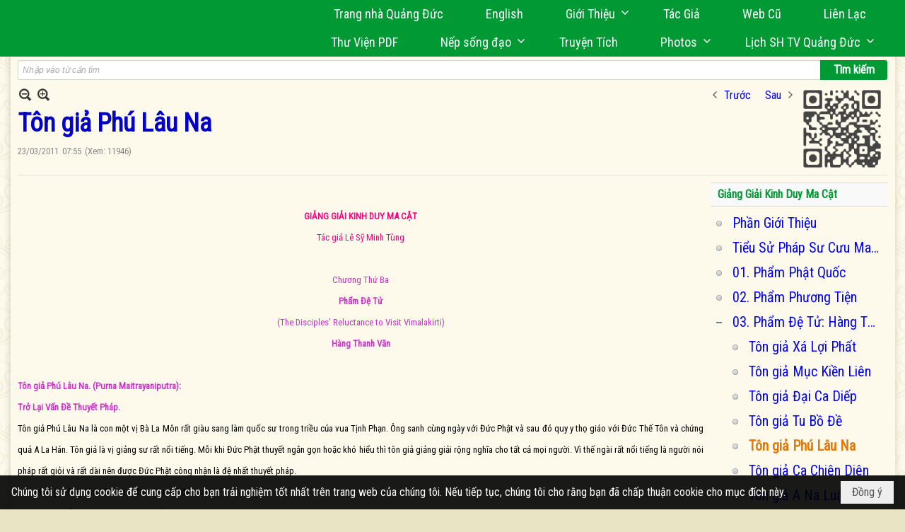

--- FILE ---
content_type: text/html; charset=utf-8
request_url: https://www.google.com/recaptcha/api2/anchor?ar=1&k=6LefkQcTAAAAAG-Bo_ww--wNpej57bbjW4h8paf2&co=aHR0cHM6Ly9xdWFuZ2R1Yy5jb206NDQz&hl=vi&v=PoyoqOPhxBO7pBk68S4YbpHZ&size=normal&anchor-ms=20000&execute-ms=30000&cb=vzwtjkrodxx7
body_size: 49437
content:
<!DOCTYPE HTML><html dir="ltr" lang="vi"><head><meta http-equiv="Content-Type" content="text/html; charset=UTF-8">
<meta http-equiv="X-UA-Compatible" content="IE=edge">
<title>reCAPTCHA</title>
<style type="text/css">
/* cyrillic-ext */
@font-face {
  font-family: 'Roboto';
  font-style: normal;
  font-weight: 400;
  font-stretch: 100%;
  src: url(//fonts.gstatic.com/s/roboto/v48/KFO7CnqEu92Fr1ME7kSn66aGLdTylUAMa3GUBHMdazTgWw.woff2) format('woff2');
  unicode-range: U+0460-052F, U+1C80-1C8A, U+20B4, U+2DE0-2DFF, U+A640-A69F, U+FE2E-FE2F;
}
/* cyrillic */
@font-face {
  font-family: 'Roboto';
  font-style: normal;
  font-weight: 400;
  font-stretch: 100%;
  src: url(//fonts.gstatic.com/s/roboto/v48/KFO7CnqEu92Fr1ME7kSn66aGLdTylUAMa3iUBHMdazTgWw.woff2) format('woff2');
  unicode-range: U+0301, U+0400-045F, U+0490-0491, U+04B0-04B1, U+2116;
}
/* greek-ext */
@font-face {
  font-family: 'Roboto';
  font-style: normal;
  font-weight: 400;
  font-stretch: 100%;
  src: url(//fonts.gstatic.com/s/roboto/v48/KFO7CnqEu92Fr1ME7kSn66aGLdTylUAMa3CUBHMdazTgWw.woff2) format('woff2');
  unicode-range: U+1F00-1FFF;
}
/* greek */
@font-face {
  font-family: 'Roboto';
  font-style: normal;
  font-weight: 400;
  font-stretch: 100%;
  src: url(//fonts.gstatic.com/s/roboto/v48/KFO7CnqEu92Fr1ME7kSn66aGLdTylUAMa3-UBHMdazTgWw.woff2) format('woff2');
  unicode-range: U+0370-0377, U+037A-037F, U+0384-038A, U+038C, U+038E-03A1, U+03A3-03FF;
}
/* math */
@font-face {
  font-family: 'Roboto';
  font-style: normal;
  font-weight: 400;
  font-stretch: 100%;
  src: url(//fonts.gstatic.com/s/roboto/v48/KFO7CnqEu92Fr1ME7kSn66aGLdTylUAMawCUBHMdazTgWw.woff2) format('woff2');
  unicode-range: U+0302-0303, U+0305, U+0307-0308, U+0310, U+0312, U+0315, U+031A, U+0326-0327, U+032C, U+032F-0330, U+0332-0333, U+0338, U+033A, U+0346, U+034D, U+0391-03A1, U+03A3-03A9, U+03B1-03C9, U+03D1, U+03D5-03D6, U+03F0-03F1, U+03F4-03F5, U+2016-2017, U+2034-2038, U+203C, U+2040, U+2043, U+2047, U+2050, U+2057, U+205F, U+2070-2071, U+2074-208E, U+2090-209C, U+20D0-20DC, U+20E1, U+20E5-20EF, U+2100-2112, U+2114-2115, U+2117-2121, U+2123-214F, U+2190, U+2192, U+2194-21AE, U+21B0-21E5, U+21F1-21F2, U+21F4-2211, U+2213-2214, U+2216-22FF, U+2308-230B, U+2310, U+2319, U+231C-2321, U+2336-237A, U+237C, U+2395, U+239B-23B7, U+23D0, U+23DC-23E1, U+2474-2475, U+25AF, U+25B3, U+25B7, U+25BD, U+25C1, U+25CA, U+25CC, U+25FB, U+266D-266F, U+27C0-27FF, U+2900-2AFF, U+2B0E-2B11, U+2B30-2B4C, U+2BFE, U+3030, U+FF5B, U+FF5D, U+1D400-1D7FF, U+1EE00-1EEFF;
}
/* symbols */
@font-face {
  font-family: 'Roboto';
  font-style: normal;
  font-weight: 400;
  font-stretch: 100%;
  src: url(//fonts.gstatic.com/s/roboto/v48/KFO7CnqEu92Fr1ME7kSn66aGLdTylUAMaxKUBHMdazTgWw.woff2) format('woff2');
  unicode-range: U+0001-000C, U+000E-001F, U+007F-009F, U+20DD-20E0, U+20E2-20E4, U+2150-218F, U+2190, U+2192, U+2194-2199, U+21AF, U+21E6-21F0, U+21F3, U+2218-2219, U+2299, U+22C4-22C6, U+2300-243F, U+2440-244A, U+2460-24FF, U+25A0-27BF, U+2800-28FF, U+2921-2922, U+2981, U+29BF, U+29EB, U+2B00-2BFF, U+4DC0-4DFF, U+FFF9-FFFB, U+10140-1018E, U+10190-1019C, U+101A0, U+101D0-101FD, U+102E0-102FB, U+10E60-10E7E, U+1D2C0-1D2D3, U+1D2E0-1D37F, U+1F000-1F0FF, U+1F100-1F1AD, U+1F1E6-1F1FF, U+1F30D-1F30F, U+1F315, U+1F31C, U+1F31E, U+1F320-1F32C, U+1F336, U+1F378, U+1F37D, U+1F382, U+1F393-1F39F, U+1F3A7-1F3A8, U+1F3AC-1F3AF, U+1F3C2, U+1F3C4-1F3C6, U+1F3CA-1F3CE, U+1F3D4-1F3E0, U+1F3ED, U+1F3F1-1F3F3, U+1F3F5-1F3F7, U+1F408, U+1F415, U+1F41F, U+1F426, U+1F43F, U+1F441-1F442, U+1F444, U+1F446-1F449, U+1F44C-1F44E, U+1F453, U+1F46A, U+1F47D, U+1F4A3, U+1F4B0, U+1F4B3, U+1F4B9, U+1F4BB, U+1F4BF, U+1F4C8-1F4CB, U+1F4D6, U+1F4DA, U+1F4DF, U+1F4E3-1F4E6, U+1F4EA-1F4ED, U+1F4F7, U+1F4F9-1F4FB, U+1F4FD-1F4FE, U+1F503, U+1F507-1F50B, U+1F50D, U+1F512-1F513, U+1F53E-1F54A, U+1F54F-1F5FA, U+1F610, U+1F650-1F67F, U+1F687, U+1F68D, U+1F691, U+1F694, U+1F698, U+1F6AD, U+1F6B2, U+1F6B9-1F6BA, U+1F6BC, U+1F6C6-1F6CF, U+1F6D3-1F6D7, U+1F6E0-1F6EA, U+1F6F0-1F6F3, U+1F6F7-1F6FC, U+1F700-1F7FF, U+1F800-1F80B, U+1F810-1F847, U+1F850-1F859, U+1F860-1F887, U+1F890-1F8AD, U+1F8B0-1F8BB, U+1F8C0-1F8C1, U+1F900-1F90B, U+1F93B, U+1F946, U+1F984, U+1F996, U+1F9E9, U+1FA00-1FA6F, U+1FA70-1FA7C, U+1FA80-1FA89, U+1FA8F-1FAC6, U+1FACE-1FADC, U+1FADF-1FAE9, U+1FAF0-1FAF8, U+1FB00-1FBFF;
}
/* vietnamese */
@font-face {
  font-family: 'Roboto';
  font-style: normal;
  font-weight: 400;
  font-stretch: 100%;
  src: url(//fonts.gstatic.com/s/roboto/v48/KFO7CnqEu92Fr1ME7kSn66aGLdTylUAMa3OUBHMdazTgWw.woff2) format('woff2');
  unicode-range: U+0102-0103, U+0110-0111, U+0128-0129, U+0168-0169, U+01A0-01A1, U+01AF-01B0, U+0300-0301, U+0303-0304, U+0308-0309, U+0323, U+0329, U+1EA0-1EF9, U+20AB;
}
/* latin-ext */
@font-face {
  font-family: 'Roboto';
  font-style: normal;
  font-weight: 400;
  font-stretch: 100%;
  src: url(//fonts.gstatic.com/s/roboto/v48/KFO7CnqEu92Fr1ME7kSn66aGLdTylUAMa3KUBHMdazTgWw.woff2) format('woff2');
  unicode-range: U+0100-02BA, U+02BD-02C5, U+02C7-02CC, U+02CE-02D7, U+02DD-02FF, U+0304, U+0308, U+0329, U+1D00-1DBF, U+1E00-1E9F, U+1EF2-1EFF, U+2020, U+20A0-20AB, U+20AD-20C0, U+2113, U+2C60-2C7F, U+A720-A7FF;
}
/* latin */
@font-face {
  font-family: 'Roboto';
  font-style: normal;
  font-weight: 400;
  font-stretch: 100%;
  src: url(//fonts.gstatic.com/s/roboto/v48/KFO7CnqEu92Fr1ME7kSn66aGLdTylUAMa3yUBHMdazQ.woff2) format('woff2');
  unicode-range: U+0000-00FF, U+0131, U+0152-0153, U+02BB-02BC, U+02C6, U+02DA, U+02DC, U+0304, U+0308, U+0329, U+2000-206F, U+20AC, U+2122, U+2191, U+2193, U+2212, U+2215, U+FEFF, U+FFFD;
}
/* cyrillic-ext */
@font-face {
  font-family: 'Roboto';
  font-style: normal;
  font-weight: 500;
  font-stretch: 100%;
  src: url(//fonts.gstatic.com/s/roboto/v48/KFO7CnqEu92Fr1ME7kSn66aGLdTylUAMa3GUBHMdazTgWw.woff2) format('woff2');
  unicode-range: U+0460-052F, U+1C80-1C8A, U+20B4, U+2DE0-2DFF, U+A640-A69F, U+FE2E-FE2F;
}
/* cyrillic */
@font-face {
  font-family: 'Roboto';
  font-style: normal;
  font-weight: 500;
  font-stretch: 100%;
  src: url(//fonts.gstatic.com/s/roboto/v48/KFO7CnqEu92Fr1ME7kSn66aGLdTylUAMa3iUBHMdazTgWw.woff2) format('woff2');
  unicode-range: U+0301, U+0400-045F, U+0490-0491, U+04B0-04B1, U+2116;
}
/* greek-ext */
@font-face {
  font-family: 'Roboto';
  font-style: normal;
  font-weight: 500;
  font-stretch: 100%;
  src: url(//fonts.gstatic.com/s/roboto/v48/KFO7CnqEu92Fr1ME7kSn66aGLdTylUAMa3CUBHMdazTgWw.woff2) format('woff2');
  unicode-range: U+1F00-1FFF;
}
/* greek */
@font-face {
  font-family: 'Roboto';
  font-style: normal;
  font-weight: 500;
  font-stretch: 100%;
  src: url(//fonts.gstatic.com/s/roboto/v48/KFO7CnqEu92Fr1ME7kSn66aGLdTylUAMa3-UBHMdazTgWw.woff2) format('woff2');
  unicode-range: U+0370-0377, U+037A-037F, U+0384-038A, U+038C, U+038E-03A1, U+03A3-03FF;
}
/* math */
@font-face {
  font-family: 'Roboto';
  font-style: normal;
  font-weight: 500;
  font-stretch: 100%;
  src: url(//fonts.gstatic.com/s/roboto/v48/KFO7CnqEu92Fr1ME7kSn66aGLdTylUAMawCUBHMdazTgWw.woff2) format('woff2');
  unicode-range: U+0302-0303, U+0305, U+0307-0308, U+0310, U+0312, U+0315, U+031A, U+0326-0327, U+032C, U+032F-0330, U+0332-0333, U+0338, U+033A, U+0346, U+034D, U+0391-03A1, U+03A3-03A9, U+03B1-03C9, U+03D1, U+03D5-03D6, U+03F0-03F1, U+03F4-03F5, U+2016-2017, U+2034-2038, U+203C, U+2040, U+2043, U+2047, U+2050, U+2057, U+205F, U+2070-2071, U+2074-208E, U+2090-209C, U+20D0-20DC, U+20E1, U+20E5-20EF, U+2100-2112, U+2114-2115, U+2117-2121, U+2123-214F, U+2190, U+2192, U+2194-21AE, U+21B0-21E5, U+21F1-21F2, U+21F4-2211, U+2213-2214, U+2216-22FF, U+2308-230B, U+2310, U+2319, U+231C-2321, U+2336-237A, U+237C, U+2395, U+239B-23B7, U+23D0, U+23DC-23E1, U+2474-2475, U+25AF, U+25B3, U+25B7, U+25BD, U+25C1, U+25CA, U+25CC, U+25FB, U+266D-266F, U+27C0-27FF, U+2900-2AFF, U+2B0E-2B11, U+2B30-2B4C, U+2BFE, U+3030, U+FF5B, U+FF5D, U+1D400-1D7FF, U+1EE00-1EEFF;
}
/* symbols */
@font-face {
  font-family: 'Roboto';
  font-style: normal;
  font-weight: 500;
  font-stretch: 100%;
  src: url(//fonts.gstatic.com/s/roboto/v48/KFO7CnqEu92Fr1ME7kSn66aGLdTylUAMaxKUBHMdazTgWw.woff2) format('woff2');
  unicode-range: U+0001-000C, U+000E-001F, U+007F-009F, U+20DD-20E0, U+20E2-20E4, U+2150-218F, U+2190, U+2192, U+2194-2199, U+21AF, U+21E6-21F0, U+21F3, U+2218-2219, U+2299, U+22C4-22C6, U+2300-243F, U+2440-244A, U+2460-24FF, U+25A0-27BF, U+2800-28FF, U+2921-2922, U+2981, U+29BF, U+29EB, U+2B00-2BFF, U+4DC0-4DFF, U+FFF9-FFFB, U+10140-1018E, U+10190-1019C, U+101A0, U+101D0-101FD, U+102E0-102FB, U+10E60-10E7E, U+1D2C0-1D2D3, U+1D2E0-1D37F, U+1F000-1F0FF, U+1F100-1F1AD, U+1F1E6-1F1FF, U+1F30D-1F30F, U+1F315, U+1F31C, U+1F31E, U+1F320-1F32C, U+1F336, U+1F378, U+1F37D, U+1F382, U+1F393-1F39F, U+1F3A7-1F3A8, U+1F3AC-1F3AF, U+1F3C2, U+1F3C4-1F3C6, U+1F3CA-1F3CE, U+1F3D4-1F3E0, U+1F3ED, U+1F3F1-1F3F3, U+1F3F5-1F3F7, U+1F408, U+1F415, U+1F41F, U+1F426, U+1F43F, U+1F441-1F442, U+1F444, U+1F446-1F449, U+1F44C-1F44E, U+1F453, U+1F46A, U+1F47D, U+1F4A3, U+1F4B0, U+1F4B3, U+1F4B9, U+1F4BB, U+1F4BF, U+1F4C8-1F4CB, U+1F4D6, U+1F4DA, U+1F4DF, U+1F4E3-1F4E6, U+1F4EA-1F4ED, U+1F4F7, U+1F4F9-1F4FB, U+1F4FD-1F4FE, U+1F503, U+1F507-1F50B, U+1F50D, U+1F512-1F513, U+1F53E-1F54A, U+1F54F-1F5FA, U+1F610, U+1F650-1F67F, U+1F687, U+1F68D, U+1F691, U+1F694, U+1F698, U+1F6AD, U+1F6B2, U+1F6B9-1F6BA, U+1F6BC, U+1F6C6-1F6CF, U+1F6D3-1F6D7, U+1F6E0-1F6EA, U+1F6F0-1F6F3, U+1F6F7-1F6FC, U+1F700-1F7FF, U+1F800-1F80B, U+1F810-1F847, U+1F850-1F859, U+1F860-1F887, U+1F890-1F8AD, U+1F8B0-1F8BB, U+1F8C0-1F8C1, U+1F900-1F90B, U+1F93B, U+1F946, U+1F984, U+1F996, U+1F9E9, U+1FA00-1FA6F, U+1FA70-1FA7C, U+1FA80-1FA89, U+1FA8F-1FAC6, U+1FACE-1FADC, U+1FADF-1FAE9, U+1FAF0-1FAF8, U+1FB00-1FBFF;
}
/* vietnamese */
@font-face {
  font-family: 'Roboto';
  font-style: normal;
  font-weight: 500;
  font-stretch: 100%;
  src: url(//fonts.gstatic.com/s/roboto/v48/KFO7CnqEu92Fr1ME7kSn66aGLdTylUAMa3OUBHMdazTgWw.woff2) format('woff2');
  unicode-range: U+0102-0103, U+0110-0111, U+0128-0129, U+0168-0169, U+01A0-01A1, U+01AF-01B0, U+0300-0301, U+0303-0304, U+0308-0309, U+0323, U+0329, U+1EA0-1EF9, U+20AB;
}
/* latin-ext */
@font-face {
  font-family: 'Roboto';
  font-style: normal;
  font-weight: 500;
  font-stretch: 100%;
  src: url(//fonts.gstatic.com/s/roboto/v48/KFO7CnqEu92Fr1ME7kSn66aGLdTylUAMa3KUBHMdazTgWw.woff2) format('woff2');
  unicode-range: U+0100-02BA, U+02BD-02C5, U+02C7-02CC, U+02CE-02D7, U+02DD-02FF, U+0304, U+0308, U+0329, U+1D00-1DBF, U+1E00-1E9F, U+1EF2-1EFF, U+2020, U+20A0-20AB, U+20AD-20C0, U+2113, U+2C60-2C7F, U+A720-A7FF;
}
/* latin */
@font-face {
  font-family: 'Roboto';
  font-style: normal;
  font-weight: 500;
  font-stretch: 100%;
  src: url(//fonts.gstatic.com/s/roboto/v48/KFO7CnqEu92Fr1ME7kSn66aGLdTylUAMa3yUBHMdazQ.woff2) format('woff2');
  unicode-range: U+0000-00FF, U+0131, U+0152-0153, U+02BB-02BC, U+02C6, U+02DA, U+02DC, U+0304, U+0308, U+0329, U+2000-206F, U+20AC, U+2122, U+2191, U+2193, U+2212, U+2215, U+FEFF, U+FFFD;
}
/* cyrillic-ext */
@font-face {
  font-family: 'Roboto';
  font-style: normal;
  font-weight: 900;
  font-stretch: 100%;
  src: url(//fonts.gstatic.com/s/roboto/v48/KFO7CnqEu92Fr1ME7kSn66aGLdTylUAMa3GUBHMdazTgWw.woff2) format('woff2');
  unicode-range: U+0460-052F, U+1C80-1C8A, U+20B4, U+2DE0-2DFF, U+A640-A69F, U+FE2E-FE2F;
}
/* cyrillic */
@font-face {
  font-family: 'Roboto';
  font-style: normal;
  font-weight: 900;
  font-stretch: 100%;
  src: url(//fonts.gstatic.com/s/roboto/v48/KFO7CnqEu92Fr1ME7kSn66aGLdTylUAMa3iUBHMdazTgWw.woff2) format('woff2');
  unicode-range: U+0301, U+0400-045F, U+0490-0491, U+04B0-04B1, U+2116;
}
/* greek-ext */
@font-face {
  font-family: 'Roboto';
  font-style: normal;
  font-weight: 900;
  font-stretch: 100%;
  src: url(//fonts.gstatic.com/s/roboto/v48/KFO7CnqEu92Fr1ME7kSn66aGLdTylUAMa3CUBHMdazTgWw.woff2) format('woff2');
  unicode-range: U+1F00-1FFF;
}
/* greek */
@font-face {
  font-family: 'Roboto';
  font-style: normal;
  font-weight: 900;
  font-stretch: 100%;
  src: url(//fonts.gstatic.com/s/roboto/v48/KFO7CnqEu92Fr1ME7kSn66aGLdTylUAMa3-UBHMdazTgWw.woff2) format('woff2');
  unicode-range: U+0370-0377, U+037A-037F, U+0384-038A, U+038C, U+038E-03A1, U+03A3-03FF;
}
/* math */
@font-face {
  font-family: 'Roboto';
  font-style: normal;
  font-weight: 900;
  font-stretch: 100%;
  src: url(//fonts.gstatic.com/s/roboto/v48/KFO7CnqEu92Fr1ME7kSn66aGLdTylUAMawCUBHMdazTgWw.woff2) format('woff2');
  unicode-range: U+0302-0303, U+0305, U+0307-0308, U+0310, U+0312, U+0315, U+031A, U+0326-0327, U+032C, U+032F-0330, U+0332-0333, U+0338, U+033A, U+0346, U+034D, U+0391-03A1, U+03A3-03A9, U+03B1-03C9, U+03D1, U+03D5-03D6, U+03F0-03F1, U+03F4-03F5, U+2016-2017, U+2034-2038, U+203C, U+2040, U+2043, U+2047, U+2050, U+2057, U+205F, U+2070-2071, U+2074-208E, U+2090-209C, U+20D0-20DC, U+20E1, U+20E5-20EF, U+2100-2112, U+2114-2115, U+2117-2121, U+2123-214F, U+2190, U+2192, U+2194-21AE, U+21B0-21E5, U+21F1-21F2, U+21F4-2211, U+2213-2214, U+2216-22FF, U+2308-230B, U+2310, U+2319, U+231C-2321, U+2336-237A, U+237C, U+2395, U+239B-23B7, U+23D0, U+23DC-23E1, U+2474-2475, U+25AF, U+25B3, U+25B7, U+25BD, U+25C1, U+25CA, U+25CC, U+25FB, U+266D-266F, U+27C0-27FF, U+2900-2AFF, U+2B0E-2B11, U+2B30-2B4C, U+2BFE, U+3030, U+FF5B, U+FF5D, U+1D400-1D7FF, U+1EE00-1EEFF;
}
/* symbols */
@font-face {
  font-family: 'Roboto';
  font-style: normal;
  font-weight: 900;
  font-stretch: 100%;
  src: url(//fonts.gstatic.com/s/roboto/v48/KFO7CnqEu92Fr1ME7kSn66aGLdTylUAMaxKUBHMdazTgWw.woff2) format('woff2');
  unicode-range: U+0001-000C, U+000E-001F, U+007F-009F, U+20DD-20E0, U+20E2-20E4, U+2150-218F, U+2190, U+2192, U+2194-2199, U+21AF, U+21E6-21F0, U+21F3, U+2218-2219, U+2299, U+22C4-22C6, U+2300-243F, U+2440-244A, U+2460-24FF, U+25A0-27BF, U+2800-28FF, U+2921-2922, U+2981, U+29BF, U+29EB, U+2B00-2BFF, U+4DC0-4DFF, U+FFF9-FFFB, U+10140-1018E, U+10190-1019C, U+101A0, U+101D0-101FD, U+102E0-102FB, U+10E60-10E7E, U+1D2C0-1D2D3, U+1D2E0-1D37F, U+1F000-1F0FF, U+1F100-1F1AD, U+1F1E6-1F1FF, U+1F30D-1F30F, U+1F315, U+1F31C, U+1F31E, U+1F320-1F32C, U+1F336, U+1F378, U+1F37D, U+1F382, U+1F393-1F39F, U+1F3A7-1F3A8, U+1F3AC-1F3AF, U+1F3C2, U+1F3C4-1F3C6, U+1F3CA-1F3CE, U+1F3D4-1F3E0, U+1F3ED, U+1F3F1-1F3F3, U+1F3F5-1F3F7, U+1F408, U+1F415, U+1F41F, U+1F426, U+1F43F, U+1F441-1F442, U+1F444, U+1F446-1F449, U+1F44C-1F44E, U+1F453, U+1F46A, U+1F47D, U+1F4A3, U+1F4B0, U+1F4B3, U+1F4B9, U+1F4BB, U+1F4BF, U+1F4C8-1F4CB, U+1F4D6, U+1F4DA, U+1F4DF, U+1F4E3-1F4E6, U+1F4EA-1F4ED, U+1F4F7, U+1F4F9-1F4FB, U+1F4FD-1F4FE, U+1F503, U+1F507-1F50B, U+1F50D, U+1F512-1F513, U+1F53E-1F54A, U+1F54F-1F5FA, U+1F610, U+1F650-1F67F, U+1F687, U+1F68D, U+1F691, U+1F694, U+1F698, U+1F6AD, U+1F6B2, U+1F6B9-1F6BA, U+1F6BC, U+1F6C6-1F6CF, U+1F6D3-1F6D7, U+1F6E0-1F6EA, U+1F6F0-1F6F3, U+1F6F7-1F6FC, U+1F700-1F7FF, U+1F800-1F80B, U+1F810-1F847, U+1F850-1F859, U+1F860-1F887, U+1F890-1F8AD, U+1F8B0-1F8BB, U+1F8C0-1F8C1, U+1F900-1F90B, U+1F93B, U+1F946, U+1F984, U+1F996, U+1F9E9, U+1FA00-1FA6F, U+1FA70-1FA7C, U+1FA80-1FA89, U+1FA8F-1FAC6, U+1FACE-1FADC, U+1FADF-1FAE9, U+1FAF0-1FAF8, U+1FB00-1FBFF;
}
/* vietnamese */
@font-face {
  font-family: 'Roboto';
  font-style: normal;
  font-weight: 900;
  font-stretch: 100%;
  src: url(//fonts.gstatic.com/s/roboto/v48/KFO7CnqEu92Fr1ME7kSn66aGLdTylUAMa3OUBHMdazTgWw.woff2) format('woff2');
  unicode-range: U+0102-0103, U+0110-0111, U+0128-0129, U+0168-0169, U+01A0-01A1, U+01AF-01B0, U+0300-0301, U+0303-0304, U+0308-0309, U+0323, U+0329, U+1EA0-1EF9, U+20AB;
}
/* latin-ext */
@font-face {
  font-family: 'Roboto';
  font-style: normal;
  font-weight: 900;
  font-stretch: 100%;
  src: url(//fonts.gstatic.com/s/roboto/v48/KFO7CnqEu92Fr1ME7kSn66aGLdTylUAMa3KUBHMdazTgWw.woff2) format('woff2');
  unicode-range: U+0100-02BA, U+02BD-02C5, U+02C7-02CC, U+02CE-02D7, U+02DD-02FF, U+0304, U+0308, U+0329, U+1D00-1DBF, U+1E00-1E9F, U+1EF2-1EFF, U+2020, U+20A0-20AB, U+20AD-20C0, U+2113, U+2C60-2C7F, U+A720-A7FF;
}
/* latin */
@font-face {
  font-family: 'Roboto';
  font-style: normal;
  font-weight: 900;
  font-stretch: 100%;
  src: url(//fonts.gstatic.com/s/roboto/v48/KFO7CnqEu92Fr1ME7kSn66aGLdTylUAMa3yUBHMdazQ.woff2) format('woff2');
  unicode-range: U+0000-00FF, U+0131, U+0152-0153, U+02BB-02BC, U+02C6, U+02DA, U+02DC, U+0304, U+0308, U+0329, U+2000-206F, U+20AC, U+2122, U+2191, U+2193, U+2212, U+2215, U+FEFF, U+FFFD;
}

</style>
<link rel="stylesheet" type="text/css" href="https://www.gstatic.com/recaptcha/releases/PoyoqOPhxBO7pBk68S4YbpHZ/styles__ltr.css">
<script nonce="aeGn86f9A1TFE8ed9SAx9Q" type="text/javascript">window['__recaptcha_api'] = 'https://www.google.com/recaptcha/api2/';</script>
<script type="text/javascript" src="https://www.gstatic.com/recaptcha/releases/PoyoqOPhxBO7pBk68S4YbpHZ/recaptcha__vi.js" nonce="aeGn86f9A1TFE8ed9SAx9Q">
      
    </script></head>
<body><div id="rc-anchor-alert" class="rc-anchor-alert"></div>
<input type="hidden" id="recaptcha-token" value="[base64]">
<script type="text/javascript" nonce="aeGn86f9A1TFE8ed9SAx9Q">
      recaptcha.anchor.Main.init("[\x22ainput\x22,[\x22bgdata\x22,\x22\x22,\[base64]/[base64]/[base64]/[base64]/cjw8ejpyPj4+eil9Y2F0Y2gobCl7dGhyb3cgbDt9fSxIPWZ1bmN0aW9uKHcsdCx6KXtpZih3PT0xOTR8fHc9PTIwOCl0LnZbd10/dC52W3ddLmNvbmNhdCh6KTp0LnZbd109b2Yoeix0KTtlbHNle2lmKHQuYkImJnchPTMxNylyZXR1cm47dz09NjZ8fHc9PTEyMnx8dz09NDcwfHx3PT00NHx8dz09NDE2fHx3PT0zOTd8fHc9PTQyMXx8dz09Njh8fHc9PTcwfHx3PT0xODQ/[base64]/[base64]/[base64]/bmV3IGRbVl0oSlswXSk6cD09Mj9uZXcgZFtWXShKWzBdLEpbMV0pOnA9PTM/bmV3IGRbVl0oSlswXSxKWzFdLEpbMl0pOnA9PTQ/[base64]/[base64]/[base64]/[base64]\x22,\[base64]\\u003d\\u003d\x22,\x22wo07JsK6cVIdEMKdZsO5woYleMK+QhjCicKdwrTDtMOgJ8O5dT7Dm8Kmw5/CmyXDscKIw4dhw4o9wpHDmsKfw7Y9LD8sQsKfw54pw7/ClAMYwpQ4Q8Obw4UYwqwkFsOUWcKgw4zDoMKWVMKMwrABw5rDgcK9MhoZL8K5FQLCj8O8wrllw55Fwqs0wq7DrsOIe8KXw5DCncKbwq0xSV7DkcKNw6/CkcKMFBNGw7DDocKzLUHCrMOZwobDvcOpw6bCksOuw40iw7/[base64]/CgcOcw7/DtsOXwrwSXxLDhhwGC8OwSsOSw5UTwrrCn8OLK8ORw6/Du2bDsRjColbCtHHDrsKSBEjDkwpnNFDChsOnwpjDrcKlwq/CksOdwprDkCpHeCxEwpvDrxlmWWoSN3EpUsOxwpbClREBwrXDnz1lwqBHRMKeHsOrwqXChsODRgnDn8KXEVIkwr3DicOHbiMFw49dScOqwp3Dl8OTwqc7w7Jrw5/Cl8KyMMO0K1MiLcOkwrYjwrDCucKfXMOXwrfDlHzDtsK7a8KIUcK0w4Fxw4XDhTt6w5LDnsO8w63DklHCjsOndsK6DUVUMxcFZxNbw7Foc8KuIMO2w4DCrcO7w7PDqwvDrsKuAmLCoELCtsOlwo50Gwkgwr10w6NSw43CscO1w5DDu8KZXcOYE3U6w4gQwrZ1wrQNw7/DpMOhbRzCi8KdfmnCvCbDswrDvcO1wqLCsMOye8KyR8Orw78pP8O3G8KAw4MSfmbDo1TDj8Ojw53Di1gCN8KMw4YGQ0Y5XzMnw7HCq1jCmGIwPmXDk0LCj8Kfw6HDhcOGw63Cm3hlwr7DmkHDocOcw6TDvnVLw59YIsOcw7LCl0kMwo/DtMKKw75zwofDrlXDpk3DuGPCoMOfwo/[base64]/[base64]/DnmpeYsKxw5NVOMKWWnjDtsOVwoVbwp/CvMKlGibDksOHwrMFw4cjw5rDgDZzTMKDPx5Ff27CsMKdMQMLwr7Dl8KGE8KTwoXCghZMBcKQQsOYw7/CtCFRfzLCh2NJdMKmTMKDw41deEPCmsOaSyh/T1t/[base64]/DlMKkVcKHBHzDmsOww5QAccKWw7fDp3MBw7ZGYMO6RMOWwqPDucOQacOZwrJwJcKYCcOHEHIswoPDohbDtDHDsTXCnnrCtyF7T2sAR0p1wqLDqsOtwrB+CsKIYcKSw7PDmVnCl8KywoAlN8K+eHxdw4kPw5cuDcOeHCsGw4kkPMKjacOSdj/Crk9SdMODAUjDuBNED8OLRsOAwrh3PsO/eMO9aMOqw6M9fh84UhfCklvCpjvCuVV7LXbDg8KUwpvDlsO0HCnClhDCncO6w7LDghfDscO+w7lEVgXCs3xsG3zCp8KmZUxKw5DCksKCaUlDb8KhYn7Dt8Kwbl3DpMKpwqNzBHd5O8OoBcK/OTtJK3bDsHDCuCQ4w7jDosKkwoV9fRvCq1h4FMK/w7nCnRnCiUPCqcKWXcK9wrIyPsKnFWN9w5pNOMOHNyFswpvDr0obWl50w5rDjGsqwq0Vw606enQxfMKKw5NYw64yeMK8w54yFsKdLsKsHjzDgsOkYANKw6/Cq8OzXiokCx7DnMOBw5E0Khw1w7AQwoDDvcKNXsOWw54Yw73DoljDj8KEwrzDqcOTS8OvZsORw7rDisKbcMKzS8KCworDimPDviPCshdlTSjDosO6wrTDnivDr8OYwo9dw47DiUIdw5HDoQo/eMKGfX/DlE/DkCfDjRTCvsKMw4wKbMKATMOgEcKLPcOgwovCk8Klw7dHw5Ulw7ZoS2jDt2zDmcKCXsOcw4E5w7nDqUjDrcOjAncxKcOwMMKUB2jCoMOLNSdcLcOBw4ANN1vDuH9xwqsidsKIAnwCw7vDsXzClcO9w5l2OcOvwofCqnQCw51accO/[base64]/[base64]/wpTDhk19w47CksKoN0syfcOfO8Kyw6XDnBzDoMOqwrPCkcOaFsO8TcKDHsOpw6zDtFDDjmMHwo3CknIXOz9Nw6MgeUk0wonCk3fDtsKuL8O1csKWUcOrwq/[base64]/DnWHCsgzDp37Dsgxzw4cOf8KjX8Ogw4Z9WsOow6/DusKrw5BLJ2rDlMOhHkJ/IcO2T8ODXnjCgWXCj8KKw6lDMB3CllRgw5UBGcOAK1pVwrHDtMOoKsKpwrvCnDhXEsKbQ3ccKcKrdxbDu8Kza1/Dv8KNwqhjaMK6w6/DvcOSBnoMQQTDhFQzSMKeb2vCt8OXwr7CkcOVFcKww7RbbsKQdcKEV2kxHT/DvABgw6MwwqzDpMOaCsO6Y8O4d0dcfTbCu3EDwo3Cq0PCrz1lcWUxw4xdY8Kmw4UZa1vCjcO8esOjfcOpLcOWdCdGZgjDgkvDqcOOQ8Kkf8OUw5rCsxbClcOXQSgzFUnCgMK7RAYKZFMeOsKyw4DDtRXCmhfDrDwYwocqwpfDqiPCrGofRcO3wqvDgEHDm8OHbi/[base64]/CnFIbmrCjXZywpHDgw0iOMO3OcK/[base64]/DrcKKP8K9wp/CisK2eDLDi8K+woXCtCrCvn1Bw6HDiBwHw5ZIZwLCjsK/wp/DpGPDlWvDjcKuw5xpw5k4w5A9wrYGwpbDuTMzNsOLPMK0w6PDoRZpw50iw44DdcK6wq3DjzPDhMKVMMOSIMK/wqXDkQrCsjITw4/Cg8KUw5Upwp9Aw4/[base64]/Di0DDg05Ow5dYRsOYCUjDvcOhPcOOEA3DjiEkw73Cn07CrMORw4DCqnFvFhLCv8KAw4xPQsKVwpVvwr/DqnjDtgkPw4o3w5AOwoLDoCBfw4IuNcOTIB0eDC3DncOlfl/ClcO/wqF1wrpyw7PDt8Ohw7k1dcOaw58dZRXDr8Kuw7QRwqsjfcOswpVcIcKDw4PCjEXDomnCtMOpwqF1VVssw65UT8KaUiIzwqUvAcOxwo/ComA6IMKARsOqf8KlCcOROy/Dl3nDhcKGUsKYIWZFw7V7AgPDrcKpwrw3XsKybcK6wpbDkC7CoA/[base64]/[base64]/CtArDvUDCgH3CpcKbDsOMQH0TU1RAFMOBw4kFw6pGRsOjwo/DunMFKQYGw7HCtzsIXBvDoTY3wofCqQZAL8Oja8O3wr3DlVFXwqc+w5LCusKEwq/CujU1wqtUw4lPwpfDoDx6w68GVn8Zw6sQPMOkwrvDrQYswrgkIsOsw5LCncOPwo7Dpm1GESU5KAbDnMKOJg/CqUJ4QsKhAMOEwrZvw7zDssOTWXZYW8OddcOOa8Kyw5Aewp7Cp8K7LsOscsObwog2AyIxw6UOwoFGQwUgGEnCiMKgakDDjcOmwqLCsxHCpMO7wqzDslM5VgE1w6HDs8OqV0kiw6ZIOmZ/[base64]/QRFPwrF+woDCgVVuw44twpo/[base64]/wrgqNcObTMO/wqYQw6bCv8OTw6o4Dy/[base64]/DpjHCucKUw6wAw7rDm14Twq81wrpvE1XCrsOdwpYpwpc2wrUJwo11w609woYGXVxmwqfDvF7DrsOHwpTCvWwKE8O1w6fDhcKBbGQaMRrCsMKxXBnDvsOzNcOQwq/Cghx2JsOhwrg7XsO5w5lbasKWCMKcbW59wrPDlMOJwqvCllgwwqRAwo/CgDXDqsKzXFpzw5Zgw5lNJhPDgsK0Vk7CtmgQw4UNwq07V8OOESlMw4LCkcKuGsO/[base64]/Co8OOwovDocKZD0/DrFPCtynDl2/CqMKgGXPDizEjc8Odw5kfGMOvfMORw60Uw7fDjXjDtBY+w6TCncO/w4wIXMOrZzQZPcOgM3TChRHDmcO3QycRXsKDcDgAwpNSYmjDvFoRNC3CoMOCwrYCRGPCpV/DnXLDuzQTw61Vw5XDvMK5wpzCuMKFwrnDu2/Cr8KsDULCjcOgIcO9wqc9EMOOQsKuw4oww44GIT/DoAzDhE0JUcKRLErCrT7DgW0kWwZuw6Mpw5RkwpARw5nCvVvDhcKww5kDYMKtIWnCoDQiwr/DoMObRGV7YsO4CMOVYGHDtcKXECtvw5QjI8KCb8KKB1V8B8Osw4vDlQdiwrYiwoTCoXjCsTfDmhUgXlvDvsOiwrzCs8KVTknCvMKpVQAdRmEowpHCgcO1fcKjZG/Cu8OQRxp3RSQFw5cIccKLwq7ChMOdwoFhYsOTISowwrfCnGF/X8KswrDCrl06QxJCw67CgsOwBcOuwrDCk1ViF8KyW1TDsXTDpk4iw4MoDMO6csOOw7zChhXDq3s4EMO/wolnTsKmwrvDisKSwpk6MG8gw5PCtcOET1N+VCLDkjEjbcKbU8KsBwBLw6TDsV7Dv8KmdsO6Q8KmOsOQb8KVB8O1wpt1wq94LDDDtxg/[base64]/[base64]/w6cqEQdawpLCiw3CuQ1Ow6HCh0PDmHrCg2dww5QAwqTDmkdbN0LDkUvCvcK4w7Z9w59jBsOww6DDiX/DocO/wqp1w7fDrcOOw4DCnhDDsMKIw5k0csOkcAPDtMOTw6N9dT4vw7w4EMOCwqrCvSHDsMOSw7bDjQ7ClMOmLHDDv0bDpw/CkzF/DcKMaMK2RsKkU8KFwpxEZMKtUWNLwqhyDcKrw7TDiw0CMWx/bkg3w5HDgMK9w7AaKcOrGDMvcCAkfMK2OFZcMyYZCwhywq8zTcOVw6sFwo/CjsO5woVUXiZPGMKOw7t6wqXCqMOvfcO4T8ORwo/Cj8KBA3kfwr/[base64]/[base64]/Cv8K3RmLCicKOF39lT8KcTcKGDU/DrlMJw4hzEnXDiQYXHGrCvMKWDcObw4fDh1sFw7M5w7UawpfDnDsjwqTDvsO2w75kw57DssKfw6sOb8ODwoHDvh4XeMOjLMOOKTg7w7d0bjnDqMKYY8Kew7wOSMKoVWXDlG/[base64]/[base64]/wrV1a0jCs8OPaGMuWsOfw4IiwrLDhsOxw5bDtkzCjsKAwrPCucKswogAZsOdH3HDl8O1Y8KvQ8KGw73DvhQVwrNOw4AiTsK9VBnDscOEwr/Cp1/DlcODwpbCp8OxT04aw43CvMKTwovDo319w4hWcMKUw4YVI8OzwqZqwr1Vd2RUOXzDtDtVSnRTw6lew67Co8KLwozDmRQSwrRPwr0KJ2E2wqrDsMORX8ONfcKVbMOqVmoWwoZSwo/Dhn/DtQPCtHccF8KDwoZZDMOYwrZawrvDhkPDiDkfw4rDscOuw5HCgMO2FsOQwpDDrsKQwqtUR8KYcDtWw77Cl8Oswp/CjW8DGid8FMK/ID3Ci8KrGHjDmMKRw6/DpcK6w6fCrcOcFcKuw5bDuMOCQcKGXMOKwqdTClvCj39JdsKEw6/Dj8Ksf8OrXcOmw40lDV/ChTvDhxVsehU1WglqJWNUw7ISw5NTwrLCqcOjL8Kaw43DvFBqLi0mXsKkUh/DucKhw4jDl8K4bUPCqcKrDHzDkcKXC2/DvTxKwrnCq29hwq/DtCxJPxfDnMOhMHoebyBawpXDjG50CyASwqNTEMO/wrUNScKPwoQcw40AZMOdwpDDmVwcw53DhHnCncOyUH/[base64]/DqgjCn8KWIhTCt2Qdw43CnlNhw6PDssKiwoXDgzPCvcKLwpRWwqzCmHTCq8KGcF4dw5vCky3Dv8KCJsKvf8KzagvCpQpHTsK4TMOxCCzCtMOsw6VIIiHDkhsiGsKCw43DjsOEOsKiPsO8bcKBw6rCvBLDljnDlcKVXMO/wqRDwpvDuDBobE/DpRPCj1FNCHRjwoHDnVPCjsOlBxXCtcKJRcKRdcKMblXCi8KLwpzDmcKODRrCpDjDqis2w5PCoMKBw77CvsK/wq9YS1vCtcKgwosuMcOiw47DpzXDjMOewobDp3R4asO8wq89UsKEw5XDqCduFg7DrEMlw7nDn8Kyw6MPXDrChw5nw6HCkHIePk/DtmE1fMODwrt5JcOdciZRw6XCrsKOw5/[base64]/CmcO+S0rCmz5Nw6BtwpzDpsKaGy/DrcKmawXDqMK0wpfCv8Oow6XCvcKFYsO8E1vClcK9M8K5w4oaSQLDm8OAwrUjPMKZwr/DgBQrYsOkZsKcwofCtMKJMxvCqMKoPsK/w6/DtiTCpwbDu8KPIyggwonDjsOCaA8dw65Rwo8aTcOMwqhSb8KWwqfCsyTDmSsZBsOAw4/CrTwNw4/CvCd5w6Nzw7I8w4QIBHjCgDjCsUTDkcOJRsO7M8Khw57Cs8KNwr4wwq7Cq8KySsOfw6RCwoRhFDlIOjQ1w4XCoMKNAwPDpsKnV8KtEMKZBWnCv8O8wpzDqEs5dCfDiMKiUcOUwr57aRjDkGlfwrfDgjDCkV/DmcO1QcOXEmrDlSfCmz7DisOdwpTCsMOKwo7DmgYEwpbDosK1JcOfw4F7dsKXVcK/w4gxAMK/wqdFPcKsw57ClnMkDwHCi8O4Y2gOw4tQwoHDmsK3C8OKwqFRw4HDjMOtK39aLMK7G8K7wp3Cv3vDu8KTw7LDpcKqH8OWwqnDssKMOSHCi8KBDcOqwqkNFhIGPcO8w5J5FMO/wq3CugjDp8KKRgTDuFnDjMK1VsKTw5bDosKuw4s9wo8rwr0xw4AhwpDDhktmw5nDmMKLNGoMw509wqw7w5Q/wpBeJ8KgwpvDojxwKMOSAsOzw7/[base64]/DoCt+MRJvF8O7w73DkcODJ8KOWcO2S8OgTSNdfAFnG8KowohPRmLDhcO9wqbCnlkLw6vDqHVNMMK8awfDu8K4w7fDlcOMVDFjNsKoWSLCtSsbwpvChcKrCcOPw4vDoy/CoRbDvUvDvx3DpMO8w5/[base64]/CjcKhw754w40/ZTfCrVl5wrATwqDDrnfDkMK0w5t7BzXDhQHCl8KJIMKZw4p2w4Q9H8OAw7nCjm7CukHDnMKNRMKdUzDDlEQuBsOvZCwSw6nDqcOaUjHCrsK1woZsHyfDlcK4w6/[base64]/DkMOgw4nDrCbDnFzCgsKEw5ZABsOPH8Oqw79gSVjCokgvWcKswrU3w7nDlnvDlGPDqsOywp/DmWjCl8K5w6TDh8OUSzxjKcKBw5DCk8OOT0TDmGrDpMK1BkvDqMKaEMO9w6TCslfDlsKpw7XCnxxWw7wtw4PCuMOowo/Co0p/XjzCi2jDn8KnecKBNggePCgTL8KBwrMIw6bDu0UPwpJ3wp1NNVJaw7opR1vCnGLDkBhIwp9uw5PDosKIQMK7NiQUwo7CsMOEQhFBwqRIw5hxYifCrsOcw4gNQsO4woDDvWd1H8O+wp/DjWNowqRsK8OBc3XCjUHCksOMw59+wqvCrMKjwpXDpcK9cGjDjcK1wrRTFMKXw4zDhV41wpgwGw0kw5Z0w7fDh8KxSA4lw5RIw4zDmsKEN8Krw75FwpwNLcKXwowgwqLDkDFfP1xFwp4iw7/DnsKawq7Dt09Nwqszw67CvU7DhsOhwqQaRsOTHGXCkTQ6L2rDgsOGeMKpw65vRkrCpgELZcO8w7HCp8Klw4PCk8KYwr/CgMOgNFbCksKOaMKaworCsgFdLcKBw57DjcKhwrTDoV7DjcOqTzAPf8KbDsK8QwhUUsOaJSnCi8KtIQo9w4FcZ1dew5zCn8OQwprCscOyUR0cw6EbwpgVw6LDsRcuwpAwwrHCi8OFZMKWwo/CgWLDhcO2GgEgJ8Krw6/DlydFe3vCh2TDtw0RwpHDlsKYOSHDlgUYNMOYwpjDs0HDm8OUwrlpwoFJdXQqFCMNw7LDmsOUwoJRFj/DkjXDi8Kzw7TDs3bCq8OUMxDCksKsJ8OdFsKxw73CgFfCj8KXwpnDrCTDicO+w6/DjsO1w4xNw50JbMOdWgvCssKLwrzCsmzCosOnw6rDsjoEE8Ogw7fDiBLCqH7DlMKDDE/DryPCkMOOHEXCvUE8fcKGwozDiyYaXi3Cr8Kgw5QXXlcdwp7DjR/CkR9XAAZuw5/CqFofflEeASDCogduw7vDolfCui3Dk8KhwqXDoF4UwpdkT8Oaw4/Du8Kzwq3DmnwLw64Aw5bDhMKFQX0GworDgMO/[base64]/[base64]/wq3CqVTDnCZkPzTCtml1CcK3w6XDnMOYwonDtsOyCcODZCnDkcOhw58Gw5V/N8O/TsKZVMKlwrxgHw9IScKbZcOyw6/[base64]/[base64]/Cu0ADWcOQc8OYCsOGaMOFw6bDsn7DtsKww57Dt0hPMcKLB8KiAjLDq1ppYcOUC8K2w6DDsFY+dBfDisKLwonDj8KUwpAzBFvDn1TCiwIZZEs4wqROAsKuw5vDk8K+w5/[base64]/w44VwpDCv1kowrXClsKbwpPDg0/DkW7DtxbClG0Dw6rDmGAPM8KLdxvDkcO0LsKvw53CqQw0dcKiHEDChWjCmzwlw5NAw4nCtgPDulHDq3LConp5QMOME8KcB8OAdGHDqcOVw6dGw77DucOfwonCsMOSw4vCnsKvwpTCoMO/w5o9aEp7ZFjCjMKyKE9YwoNjw6AJwrvCsSfCqMOvDHbCrBDCoVLClEhFbzTDsTZhKxQWwr54w4ljQHDDg8K1w7XCrcOgVB0vw4V+FcOzw6oTw4EDdsKgw7nDmTc2w6QQwozDsHAwwo1pwp/DhwjDvX3CqMO7w4bClsK0N8OXwqPCjlcGwqktwppkwrlRa8O1w6ZWF2B6CkPDrWHCtsOXw57CmhrDnMK/[base64]/[base64]/[base64]/CicOGVMOZKjTDqcKrZsO7w659w4PCrHDDnMO8wqfCrDXCisKQwqTDjnzDqHTCrsO4wo/DhcKlEMOyOMKhw4RdFMKSw5IKw4vCo8KacsOWw4LDohd3wobCsBhQw6UuwpnDlQ4twqPCsMOMwrRWa8KtW8OwBTnCpxUITEIVQsOXesKcw6sjD1XDjQ7CsWXDqMODwpTCjh4gwqzDqGzDvjvDqsK/[base64]/[base64]/wrdOw6bDocKKwqXDtcKmwoDCl8KQD1nCh3UBwrNBw5HDmMKGQCrCrz4Rwospw4HDisO/w5fCjQIUwofClTcOwq5oEmzDq8Kxw6/CpcOIACVjD2RBwobCr8O5JH7Cohtfw4rClm5kwoHDvMO8embDmAXDvXnDm33CisOufsOTwrw6M8O4WsO9w6BLd8KMwrs5P8Ogw60kRlfCiMKmJMO4w69XwpBvOsKjwq/Dj8OwwobDksOESUZ1eE0ewqoGBgrCnkFiwpzDgXIpczjDpMKpAy8oPnDDkcKaw5wHwrjDjXHDgjLDsQTCuMKYUmsgZV0vaGxERcO/w7Z4AgkpdMO7M8OdF8ObwohgfxRiVXdkwprDnsO7VkplLzPDjsKmw6Myw6vCogFsw741eRA6csKfwq4SLcK6OGJqwrnDuMKdwqoLwoEHw6gZAMOuwoXChMOZYsOVZGwXwoHCocOuw7nDhmvDvlnDlcKgR8O7DFMhwpHDmsK5wpFzD1V2w63DlUPDtsOpXcKFwoxmfD/DqRbCtmRMwqBNNBx8w79iw4XDucOfO07CrArDuMOaOSrCrDLCvsK9wpFhw5LDlsO2FT/[base64]/[base64]/DpMOTw5Z5LxzCkAUzwrRdwrNYP8K7wr/Crj8ybMOew5UdwojDnQXCp8ObF8OlLMOvHBXDkUfCrMOyw5TCvwkyVcKMw4zDjcOSE27DgsOPwpANw4LDusOACsKIw4jCqsK1wp/[base64]/[base64]/DkMKnwrHDomBZw4bDu0J9w40XZ0hvRcKoc8K1GsOowrzCpcKuwqfCssK0AEwUw5hBTcOBwq3ColEXNsOFVsOTYMKlwpzCrsOzw5vDiE8MFsKaAcKtbWcswpvDvMK1EcOiO8KBe0lBwrPCniN0eiJvw6vCqQLCtsOzwpPDtXTCqMO/BxPCiMKZP8KkwoTCt085YcKkHMOefMOiNcOKw6TChEHCtcOTZEU3w6cwJ8OqSGpGI8OucMOjw4bCusKhw6XChsK5AsK/XA0Aw6XCjMKIw71fwpvDuV/CvcOlwp7CjA3CuwjCrnALw6LCrWVMw4bCiTTDuWlDwo/DkW/ChsO4Sl7Cj8ObwpZvecKVK2E/GMKww79GwonDh8KqwpjCnB4ENcOUw5PDmsKxwox3wrQjdMKOaQ/Di33DlsKFwrPDlMKlw4x1wprDoXvCrivDlcK7w5pNGWRKJAbCuGzCvV7CnMO8wo7CjsOEHMObfcOPwpAIGsOIwr9Ew4wmwo1OwqBEAMO8w5vClB/CscKvVEQBDcKawo7DgQ1dwqtvTcKVQsOpZm7CqXtXKF7CtTc/wpYafMOsUMKmw47DjF7CgxPDu8Kjc8OVwq7ChmHCsFTCvU7CqTxPKsKEwoPCtCscwoxkw6PChUFdAHZqFQIHwpnDsjbDg8O7ChHCo8Obfxh5wpkVwqxywpl9wrLDqlkNw5fDrCTCrMO6D0TCqDMzwrXCqzg+Il3CoidzS8OEdwfCkX4oworCqsKFwoVZSUnCiVA/O8K+S8OAworDmTrDvF/DjsOFf8KSw5LCq8Oiw7h/[base64]/DhsK4fsKELcOSHMKow6skTm9ywrIWOWvDl0TCpcK7w4dkw4NuwqQ+OmnCqMKhVzk8wozChsKtwoYswrXDqcOIw49BKQMow5Alw5zCqsKkb8OBwrNoYMKzw6UVIMOIw55SCTLClBnCqgzCh8Kee8ONw7rDmy5lwpQfw4sXw4xaw5VIwoc6wpkRw6/CoEHCi2XCgw7CjQdAwqtJGsOtwrpROR0ZHjYJw4ZtwrUGwrDCn1NLNsK5c8OoTsOZw7jDuV9PEMOQw7/CuMK5w6/CtMKzw4nCpU50woEHPCPCu8Ksw5RpJcKxWWtFwo4NXcOgwp3ColMOw6HCgWfDncKew5U7CXfDoMKDwrsmZiTDkcOGIsOyVMOjw7MVw6kVBTjDs8OcEMOMFsOoDmDDjQIIw7zDqMODFW7DtkHCgAIYwqjDnhlCecOGM8KIwovCgARxwpvDs3XCtn/CpzzCqnHDpBzCnMKVw4wwBMKNcCjCqy3Co8OLd8OrfkTCuWzCpnPDki7CoMOjNwNwwrhDw5HDhsKmw6TCtGjCp8O6w5jCgsO/Y3fCpCLDucONBcK7dsKRS8KrfsORw6fDtsOZw4sffFvDrQjCksOeasKiwoTCvsOPQFsLZ8OOw54CSzMMwqNPJBjDm8OtFcKCw5ofacKawr8gw5vDicOJwrzDicOuw6PCkMOOUx/ChyELw7XDhETCtyLCocKRBsOSwoNMC8KAw7RYLsOqw4t1Rl4Pw7tlwrTCg8KMw5HDrcO9YiE1FMOBw7LCvWjCs8O4WcOpwrjDhsORw4vCgQ7DtsOIwp5PD8OtJmdQN8OaMAbDj1sQDsOkC8KAw604J8OWw5rCrzsvCGEpw64lwq/[base64]/w4bCuMOqTTV2O8KZJsKZHkgDw5LDqcO2McOKWBk+w5DCj1jClXlaNsKOVQFNwofDncKKw6HDhxtmwp8GwoPDhEDCnAfCjcOQwofCnylZUMO7wozDjg/CkTJuw7lcwpXCjMOiAwtXw5ghwoLCr8Obw4NgIW3DgcOhX8Onb8KxLnxebzIXPsOjw5sEIiHCoMKCYMKtS8KYwrjCqMOXwos3E8OLBcOeH0JMacKJWcKdScO5w41KIsO/[base64]/LMOgw4vCnXjCsmxtw4wKwqrCtTnDql7CsMOYCsKiwqU/OVrCv8OHO8KlTMKxccOccsO0McKbw4XCjEB6w6NLfUcLw5RJw5gyOkJ0X8KMd8K0w4HDlMK0JEfCjjZFVAjDlRrCnlfCu8KiTMKZThbDjQ1rV8K3wq/[base64]/CrgprwrPCtB3DrsOKXyx6woMeSHBlwp9UTsOWeMKJw7s1KcKVS3nCuUBKbwfDt8OHUsOvTktMRl3DicKMBULCrCTDk3jDuGATw6nDn8KyX8OywoHCgsOpw5PDhhcrw4nCsXXDjjbCpV5kw4Ilwq/DusO3wqLCqMO1QMO4wqfDrsO7wrnCulROaBPCrMKORMORwopdSXx7w5F9CUbDjsOCw67DlMO8K0bClALDgzPCk8OuwotbRj/[base64]/CmsK7GcK+w7LDk3rCpT/[base64]/Cq2PDv01+w4FVw7DCuXXCtEHDjWLCtMOKAMOSw4FWQ8OtHFfCvsO2w5TDqHomGcOTwojDh37CjH9mAsKFYF7DhsKZbiLCoTDCgsKcCMOnwqZdOSHCkxzCmCtjw6DDiUTDisOOwrcLGxZNGTFoI10vNsOZwogFe3XClMOpwpHDicKQw7XDkl/CusKawrHDk8OEwrciQnLDtUstw4/CicO7AMO7w4nDtz7Cnzkcw50LwqhkRsOLwrLCt8OkYyRpBhzDjTV/wrLDmsKIw4R8T1vDrEk8w7BYacODwoTCv0Efw6NwdcOqwrBewp8mfSFXwoQ9MxodI2nChMONw7gUw4rDlHhkBMKoScKLwqEPLk7CgwAuw5EHOcKwwol5GmXDiMO/[base64]/[base64]/Kh3CtcOxw5zDmALDocKGw57Cpx5Yw4UDcMKVAj9MRMO+XMOEw7zCiyvCsA0pBWvDhcKOO2VbZwFiw43DjsOEEMOXw74/w48QE3h3Y8ObWcKvw7PDncKcM8KQwqkTwq/[base64]/DtsO6w4nCrcKew5TCnMONOsKCFgLCjU/[base64]/CsMKIwpZIXcOtwqTCkcOAKxPCqz3DmT3Dg3Mga2/Dq8OIwohJBEHDnkgqAgM9wo1zwqjCr0l9RcObw45CZsKEQjADw60CWcOKw6UMwqsLY3gaFsKuwqpAZR/Dv8KwEsKYw4UQGMO/wq9ScXbDq33Ck13Dki3DmlFsw4cDZMOJwqAUw4N6a2TCncO7GMKUw7/Ds2fDjiNSw7HDtyrDkGHCu8K/w4bCpzdUU2PDqsOBwpckwpU4LsKiLW7CvMKhw7fDngEhKE/Dt8Oew69bNlTCisOkwodHw5HDqMOyXmFdb8Kkw4h9wpzDvsOmKsKgwqXCocOTw6xDXmNGw43CkiTCqsKkwqjDpcKDD8OPw6/Cnjxzw4LCj0sEw53CtVUzw6shwo7Dni8Ywoxjw7DCuMOCYybDq2vCqxTCgkcyw63Dkm7DgBTDtHnCt8K/w6HDv1kJU8OkwpPDmCtEwq7DvjfCjw/DkcKOScKrYHfCjMOjw43DjDvDsTsPwqJbw7zDj8KwD8KdcsOze8Odwpxdw7RnwqEWwrUWw6jCglfDi8KJwqLDqsKbw7bDtMOcw7dGCQXDp1Vxw51EHcOWwrJvecKgeht8wqUTw5hewqPDgj/DpDHDhWbDlkA2eQJeG8K2VRDCpMO5woZSLMKRLMOjw5/[base64]/CmRBPwp9zw5/Cg8KwE1VvwqUiw6DDgmHDnFPCoBHDvMK7eD7CsnMSCUUBw4ZPw7DCpMORRz5Zw7A4RnAKXEo3PR/DpcKowpPCrFbDtWVuPQ1hwo7DsC/Dm1zCnsK0IUjDmsKRTyPDuMKUZzsrJRZIWXJiJRXDtBFhw6lHwo4KDcOHcsK/worDrTBsNsOWZlrCrcKowqPCpMOtwoLDs8Ocw7/[base64]/Ds8KHwqvDs8KLJMOvw4IhZH1rEcKGZnzDsWLCiDjCksK7JkkFwp8gw4YJw47DljJ7w7DDp8K9woMjRcO6wqHDkUUbwp5fFUvDiklcw4cXSEBNUSDCvClZBhlAw6tawrYVw4XDksOuw7/DiWXDghVDw4PCsmhudB3Cv8OwSx0Xw5VdRQDCksOfwonDvkfDqMKOw6hew4HDqcOqMMKtw6Imw6PDtsOWBsKbPsKAw5nCkQPCiMOWX8KRw5Ncw4QBf8KOw78GwqVtw4LDgxbDuE7Dgx4kSsK7TsKKBMK/w54oHEYmJsKSawbCuwJDBsOwwoU/XxQJwq7Cs2bDj8KLHMOFwoPDlijDlcOow6nCvFojw6HDlm7DsMOxw51ybMK3acOjw5DDqjtNUsK2wr4jEsO7wpprwodMD3BawpjDlsOuw6A/[base64]/CrcKoHnPDqsOgwroiMiHCmXxnw6zDrnvDqMOWHMKlX8KQesOjFB/DnhwqH8OtN8Oww6vDqBduNsOjw6NgJg3DosOCw5fDnMKtHUdlw5nCrHvDm0Amwow3wohewpHCqk4Rw6Iww7F9w7rCucKiwqlvLVBMb3sAFVrCgjvCq8OSwq52w6lMC8OHwrdYRz57w4AFw5LDr8K3wplmQlDDisKYNMOoasKJw7HCnsKvM3/DiTMDNsK1RMOFwqrChlg1CzYVQMOdAsOyWMKOwqcyw7DCoMKff3/CrcKjwp5ewrI0w7vClVw4wq4ZISc9w5LDmG0CJ3snw6zDmXA1OUfDm8OaThnCgMOWwqgKwpFpZ8OgOBMeZcOEP11nw6NWwokzw4bDpcOwwpwLGSJDw792BsKVwoTCnHI9TxISwrcOCVPDq8Kfw55lw7ckwp/Ds8Otw6A1wpUewpzCs8K2wqLCr0fCpcO4bi9mXVV/wqgDwp94cMKQw6LCl2JaZCTDmcKSwot1wr0gYMKQwrlrcVrDjAJdw5xxw43ChS/Dg3gEw6HDhirClS/CtMKDw7E8K1pfwrdubcK7ScKGw7XCk0/CvA7Ciz7Dr8Ouw7HDucK2ecOLJcOWw7xiwrE1F3JvPcKZM8OVwqNJJUNiLF4AZMKsM2x0STzDuMKDwpk5wqkEFzXDk8OFfsKGCcKmw6PCt8KhOQJTw4fCrCFHwpV/LcKHbcKuwoLChUvCv8OuK8Knwq5BRQrDvcOZw4NMw4waw6jCk8OUTsKxVwRNTMKPw4LClsObwqolWsOUwrzClcKPAHBlbcK8w4tCwrwFT8OHw5RGw6EPQsOAw4MYw5BDVsOzw7wTw7PDn3PDuAfCocK6wrMywqrDgXnDi1dxfMK/[base64]/w7PCg2QjwpHDlxxow4jDiggEDxgrKVPCqsOHPD9KLcOXVCpdwrhaPHE/[base64]/CuMOhZzZTcivCtyHCqwbDsMK/[base64]/[base64]/Dt8K6YsKSwqnChgDDssOiQ8KwEGLCpyXCtMOTJSrCvA/[base64]/wpQ7bEt/wodNXw7CtBzDusOBw4NJDcO6bU/DvMKxw5bCoS/DqsOSw5jCjcKsdcO/KBTDt8K5w5TDnzsDNjjDp0TDoWDDtcKGMgZsAMKvYcOOGFd7G24awqleTQ/DmGJbAG5FJsOQQjzCkMOBwpjCnTEYAMKNFyfCoQLDhcKxI2Bpwp1oFFrCkn4/w5fDlRTCicKkWyDDrsOhw5Q7OMOfD8O9JkLDnjxKwqbDoB/Cr8Kdwq7DiMOiEFx9w5p9wqkvDMKUMcKhw5bCnGUew7vDlyAWw7zDp0zDu3wFwptdfcOeSsK1wqoHLgzDj2oXMcK4JmnCjMKjw61DwohJwqwhwpvDl8KUw43CmUPDgEtEJMOwS2FAS0/DpkZ3wpnCiwTCi8OrAl0Bw6gkKWtfw4TCqsOCPkzCtWkgUMOzDMKhF8OqQsOiwpN6wp3CjSYfGEvDkHbDnGPClEJMccO/w4YEA8KMDmA7w4zDocK3PgZDLsOde8KzwrLCpnzCghIWaU0iwr3DhnvDnTXCni1vKUZFwq/CkBbDj8OFw7Eow7JXT39pw7QtTnpMEcOcw4o6w4oYw7Zgwp3Cv8Kww5bDi0XDtRnDocOVN017HSDCosKNw7zCvF7Dh3ZwfSnDjMOtfsOzw7dpfcKAw6/Dt8KpLsK7XsOewrAzw5pFw7pCwqvCgkvCkmc1T8KQw4VFw7wId19Lwp19wqTDosKiw47DuEB9ecKBw6vCqGNjwqjDocORc8OsSj/CiXbDigPCgsKOV2fDlMKiccKbw6BcShAQTgnDrMONd23DjF0Gf2hwIUHCn1bDvcKhQMO2J8KSZk/DvSnCvjbDrEpYwqEjXMODTcOUwrzDjhcVUynCl8KgKhtQw6hywoY9w7UkRhouwrJ4B1TCvXbCkENNwpDCssKMwp5fw6TDrMOmfSo6SsKXecO+wqF3YsOjw4JQBHEnw7TCqC00dcOpWsK/[base64]\x22],null,[\x22conf\x22,null,\x226LefkQcTAAAAAG-Bo_ww--wNpej57bbjW4h8paf2\x22,0,null,null,null,0,[21,125,63,73,95,87,41,43,42,83,102,105,109,121],[1017145,623],0,null,null,null,null,0,null,0,1,700,1,null,0,\[base64]/76lBhnEnQkZnOKMAhmv8xEZ\x22,0,1,null,null,1,null,0,1,null,null,null,0],\x22https://quangduc.com:443\x22,null,[1,1,1],null,null,null,0,3600,[\x22https://www.google.com/intl/vi/policies/privacy/\x22,\x22https://www.google.com/intl/vi/policies/terms/\x22],\x22EmXK6duYE20dbNdVQiICXPFJ++UzX24ciy+sHT/7qBc\\u003d\x22,0,0,null,1,1768821984630,0,0,[229],null,[110],\x22RC-Iwarj-g7rmKDGg\x22,null,null,null,null,null,\x220dAFcWeA7sqL39X-zgCJQtR50jNmSaXjiY4i33CjHQKM0q0_LhE_9cdO1DS4_S37PFa12buLdVHb7pT3VU8YnnIhpDT-EZAUSaqw\x22,1768904784712]");
    </script></body></html>